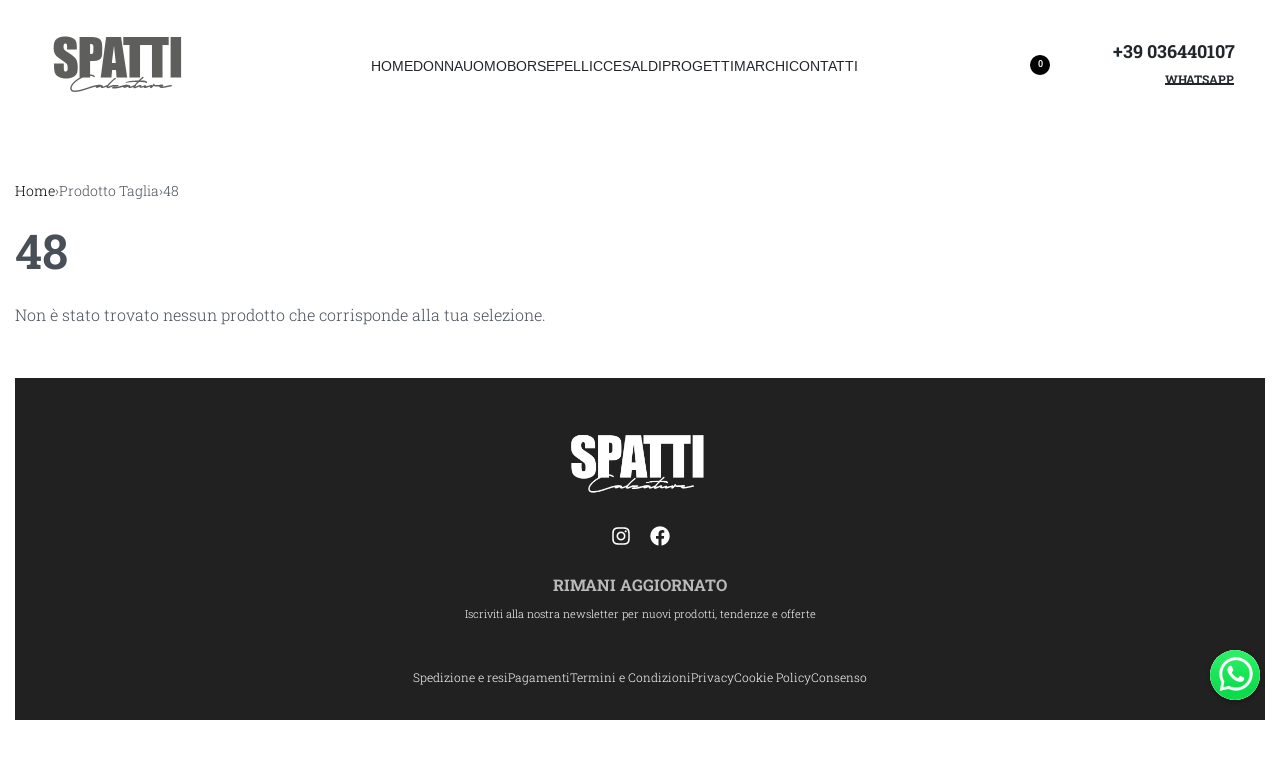

--- FILE ---
content_type: text/css
request_url: https://www.spatticalzature.com/wp-content/uploads/rey/hs-82519836b6.css?ver=3.1.9.1758809163
body_size: 9381
content:
:root{--zero-px:0px;--primary-ff:"Helvetica Neue",Helvetica,Arial,sans-serif;--secondary-ff:var(--primary-ff);--body-font-family:var(--primary-ff);--body-font-size:15px;--font-weight-bold:600;--h-text-transform:uppercase;--system-font:-apple-system,BlinkMacSystemFont,"Segoe UI",Roboto,"Helvetica Neue",Arial,"Noto Sans",sans-serif,"Apple Color Emoji","Segoe UI Emoji","Segoe UI Symbol","Noto Color Emoji";--h1-font-size:2rem;--h2-font-size:1.5rem;--h3-font-size:1.25rem;--h4-font-size:1rem;--body-bg-color:HSL(var(--neutral-0));--body-color:HSL(var(--neutral-7));--link-color:HSL(var(--neutral-10));--accent-color:HSL(var(--neutral-8));--accent-text-color:HSL(var(--neutral-0));--header-default--height:150px;--container-max-width:1440px;--half-gutter-size:15px;--main-gutter-size:var(--half-gutter-size);--content-padding-top:3.125rem;--content-padding-bottom:5.625rem;--admin-bar:46px;--site-width:100vw;--sidebar-size:27%;--sidebar-margin:2%;--neutral-hue:210;--neutral-0:var(--neutral-hue),var(--nst, 0%),100%;--neutral-1:var(--neutral-hue),var(--nst, 17%),98%;--neutral-2:var(--neutral-hue),var(--nst, 16%),93%;--neutral-3:var(--neutral-hue),var(--nst, 14%),89%;--neutral-4:var(--neutral-hue),var(--nst, 14%),83%;--neutral-5:var(--neutral-hue),var(--nst, 11%),71%;--neutral-6:var(--neutral-hue),var(--nst, 7%),46%;--neutral-7:var(--neutral-hue),var(--nst, 9%),31%;--neutral-8:var(--neutral-hue),var(--nst, 10%),23%;--neutral-9:var(--neutral-hue),var(--nst, 11%),15%;--neutral-10:var(--neutral-hue),var(--nst, 0%),0%}@media (min-width:1025px){:root{--site-width:calc(100vw - var(--scrollbar-width, 0px))}}@media (min-width:1025px) and (max-width:1440px) and (min-height:480px) and (max-height:768px){:root{--full-vp-height:780px}}:root[data-xl="1"]{--sidebar-size:30%;--sidebar-margin:0%;--container-max-width:var(--site-width, 100vw)}:root[data-admin-bar="0"]{--admin-bar:var(--zero-px)}:root[data-theme=dark]{--neutral-0:var(--neutral-hue),var(--nst, 0%),0%;--neutral-1:var(--neutral-hue),var(--nst, 11%),15%;--neutral-2:var(--neutral-hue),var(--nst, 10%),23%;--neutral-3:var(--neutral-hue),var(--nst, 9%),31%;--neutral-4:var(--neutral-hue),var(--nst, 7%),46%;--neutral-5:var(--neutral-hue),var(--nst, 11%),71%;--neutral-6:var(--neutral-hue),var(--nst, 14%),83%;--neutral-7:var(--neutral-hue),var(--nst, 14%),89%;--neutral-8:var(--neutral-hue),var(--nst, 16%),93%;--neutral-9:var(--neutral-hue),var(--nst, 17%),98%;--neutral-10:var(--neutral-hue),var(--nst, 0%),100%}@media (min-width:768px){:root{--body-font-size:16px;--h1-font-size:3rem;--h2-font-size:2rem;--h3-font-size:1.5rem;--h4-font-size:1.25rem;--admin-bar:32px}}@media (max-width:1024px){:root{--sidebar-size:38%;--sidebar-margin:0%}}*,::after,::before{box-sizing:border-box}html{-webkit-text-size-adjust:100%;font-size:var(--body-font-size,16px)}body{margin:0;font-family:var(--body-font-family);font-size:var(--body-font-size);font-weight:var(--body-font-weight,400);line-height:var(--body-line-height,1.7);color:var(--body-color);text-align:start;background-color:var(--body-bg-color);background-image:var(--body-bg-image,none);background-repeat:var(--body-bg-repeat,repeat);background-attachment:var(--body-bg-attachment,scroll);background-position:var(--body-bg-posx,50%) var(--body-bg-posy,50%);background-size:var(--body-bg-size,auto);overflow-y:scroll}body.rtl{direction:rtl;unicode-bidi:embed}hr{box-sizing:content-box;height:0;overflow:visible;margin-top:1rem;margin-bottom:1rem;border:0;border-top:1px solid rgba(0,0,0,.1)}h1,h2,h3,h4,h5,h6{margin-top:0;margin-bottom:1.375rem;text-rendering:optimizeSpeed;word-break:break-word;font-family:inherit;font-weight:var(--font-weight-bold);line-height:1.2;color:inherit}h1{font-size:var(--h1-font-size)}h2{font-size:var(--h2-font-size)}h3{font-size:var(--h3-font-size)}h4{font-size:var(--h4-font-size)}h5{font-size:1.25rem}h6{font-size:var(--body-font-size)}p{margin-top:0;margin-bottom:var(--paragraph-spacing,1.25rem)}address{line-height:inherit;margin:0 0 1.5625rem}dl{margin:0 0 1rem}dd{margin-bottom:.625rem;margin-left:.9375rem}blockquote{border:none;margin:1.5625rem 0;padding:1em 0 1em 2em}blockquote p{margin-bottom:1rem}blockquote p:last-child{margin-bottom:0}blockquote>:last-child{margin-bottom:0}b,strong{font-weight:var(--font-weight-bold)}.small,small{font-size:80%;font-weight:400}mark{padding:0 .2em;background-color:HSL(var(--neutral-2))}a{color:var(--link-color);text-decoration:none}a:hover{color:var(--link-color-hover)}figure{margin:0 0 1rem}img,svg{vertical-align:middle}form{margin-bottom:0}label{display:inline-block;margin-bottom:.5rem}button{border-radius:0}button,input,optgroup,select,textarea{margin:0;font-family:inherit;line-height:inherit;font-size:1em;vertical-align:baseline}@media screen and (max-width:767px) and (-webkit-min-device-pixel-ratio:0){input,textarea{font-size:16px}}button,input{overflow:visible}select{text-indent:.3125rem}[type=button],[type=reset],[type=submit],button{-webkit-appearance:button}input[type=date],input[type=datetime-local],input[type=month],input[type=time]{-webkit-appearance:listbox}input[type=email],input[type=number],input[type=password],input[type=search],input[type=tel],input[type=text],select,textarea{outline:0;display:block;width:100%;height:var(--inp-h,calc(2.5625rem + 2px));padding:var(--inp-p,.625rem .8125rem);font-size:var(--inp-fz,.875rem);font-weight:var(--inp-fw,400);line-height:var(--inp-lh,1.5);color:var(--inp-c,HSL(var(--neutral-7)));background-color:var(--inp-bgc,HSL(var(--neutral-0)));background-clip:padding-box;border:var(--inp-bw,1px) var(--inp-bs,solid) var(--inp-bc,HSL(var(--neutral-4)));border-radius:var(--inp-br,2px);transition:.15s var(--easeoutcubic,ease-out);transition-property:border-color,box-shadow,background-color}input[type=email]:focus,input[type=number]:focus,input[type=password]:focus,input[type=search]:focus,input[type=tel]:focus,input[type=text]:focus,select:focus,textarea:focus{--inp-bc:HSL(var(--neutral-6));outline:0;box-shadow:var(--inp-bxs,0 3px 10px HSLa(var(--neutral-4),.25))}textarea{resize:vertical;height:auto}input[type=checkbox],input[type=radio]{margin-right:.375rem}[type=search]{-webkit-appearance:none}[type=search]::-webkit-search-decoration{-webkit-appearance:none}ol ol,ol ul,ul ol,ul ul{margin-bottom:0}menu,ol,ul{margin:1.25rem 0;padding:0 0 0 1.875rem}ul li ul{list-style-type:circle}nav ol,nav ul{list-style:none;list-style-image:none}li>ol,li>ul{margin:0}.list-unstyled{padding-left:0;list-style:none}table{border-collapse:collapse;border-spacing:0;vertical-align:middle;width:100%;margin:0 0 1.5625rem}th{border:0;padding:.5rem .625rem;text-align:inherit}td{padding:.5rem .75rem}tbody tr,thead tr{border:1px solid HSL(var(--neutral-2))}tbody th{background:HSL(var(--neutral-1))}tbody td,tbody th{border-right:1px solid HSL(var(--neutral-2))}caption{padding-top:.75rem;padding-bottom:.75rem;color:#6c757d;text-align:start;caption-side:bottom}.btn,button,button[type=button],button[type=submit],input[type=button],input[type=reset],input[type=submit]{display:var(--btn-dsp,inline-flex);border-radius:var(--btn-br,initial);display:inline-flex;align-items:center;justify-content:center;font-weight:var(--font-weight-bold);color:var(--body-color);text-align:center;vertical-align:middle;-webkit-user-select:none;user-select:none;background-color:transparent;border:1px solid transparent;padding:0;font-size:1rem;line-height:1.5;transition:.2s var(--easeoutcubic,ease-out);transition-property:color,background-color,border-color}.rey-siteWrapper{position:relative;min-height:calc(100vh - var(--admin-bar));overflow:var(--site-wrapper-overflow,hidden)}@media (min-width:1025px){.rey-siteWrapper{padding-top:var(--page-padding-top,var(--zero-px));padding-right:var(--page-padding-right,var(--zero-px));padding-bottom:var(--page-padding-bottom,var(--zero-px));padding-left:var(--page-padding-left,var(--zero-px))}}.rey-siteContainer{padding-top:1.875rem;padding-bottom:3.125rem;padding-right:var(--main-gutter-size);padding-left:var(--main-gutter-size);width:100%;margin-right:auto;margin-left:auto;max-width:var(--container-max-width)}@media (min-width:1025px){[data-xl="2"] .rey-siteContainer{padding-top:var(--content-padding-top);padding-bottom:var(--content-padding-bottom);padding-right:calc(var(--content-padding-right,0px) + var(--main-gutter-size));padding-left:calc(var(--content-padding-left,0px) + var(--main-gutter-size))}}.rey-siteRow{display:flex;flex-wrap:wrap}.rey-siteMain{position:relative;width:100%;flex:0 1 100%;max-width:100%}.rey-siteMain-inner{margin:0 auto}.screen-reader-text{clip:rect(1px,1px,1px,1px);position:absolute!important;height:1px;width:1px;overflow:hidden}.rey-pageTitle{margin-bottom:3.125rem;font-size:2.375rem;font-weight:var(--font-weight-bold)}.rey-pageTitle:not(:only-child){margin-bottom:0}.--invisible{visibility:hidden}.--hidden{display:none!important}[data-lazy-hidden]{display:none}[data-transparent]{opacity:0}[data-abs]{--i-pos:absolute;position:absolute;top:0;left:0;z-index:0}@media (max-width:767px){.--dnone-sm{display:none!important}}@media (min-width:768px) and (max-width:1025px){.--dnone-md{display:none!important}}@media (min-width:1025px){.--dnone-lg{display:none!important}}.btn:is(.btn-primary,.btn-secondary,.btn-primary-outline,.btn-secondary-outline,.btn-simple,.btn-line,.btn-line-active,.btn-dash,.btn-dash-line,.btn-underline-1,.btn-underline-2),.woocommerce .button,:is(.elementor-button-primary,.elementor-button-secondary,.elementor-button-primary-outline,.elementor-button-secondary-outline,.elementor-button-simple,.elementor-button-underline-hover,.elementor-button-underline,.elementor-button-dashed,.elementor-button-underline-1,.elementor-button-underline-2) .elementor-button{position:var(--btn-pos,relative);display:var(--btn-dsp,inline-flex);font-size:var(--btn-font-size,15px);font-weight:var(--btn-fw,600);color:var(--btn-color,var(--link-color));background-color:var(--btn-bg-color,transparent);text-transform:var(--btn-ttr,initial);letter-spacing:var(--btn-lts,initial);border:var(--btn-bd-w,0) var(--btn-bs-s,solid) var(--btn-bd-c,transparent);padding:var(--btn-padding,0);line-height:var(--btn-lh,1);border-radius:var(--btn-br,0);transition:var(--btn-tr,.2s var(--easeoutcubic,ease-out));transition-property:var(--btn-trp,color,background-color,border-color,opacity);text-decoration:var(--btn-td,none);text-align:center;align-items:center;justify-content:center;cursor:pointer}.btn.btn-primary,.elementor-button-primary .elementor-button,.woocommerce .button.rey-btn--primary{--btn-color:var(--accent-text-color);--btn-bg-color:var(--accent-color);--btn-padding:0.75em 1.25em;--btn-bd-w:1px;--btn-lh:var(--btn-fw, 400);--btn-lh:1.2;--btn-br:2px}.btn.btn-primary:hover,.elementor-button-primary .elementor-button:hover,.woocommerce .button.rey-btn--primary:hover{--btn-color:var(--accent-text-hover-color);--btn-bg-color:var(--accent-hover-color)}.btn.btn-secondary,.elementor-button-secondary .elementor-button{--btn-color:var(--accent-text-color);--btn-bg-color:var(--accent-color);--btn-padding:0.75em 1.25em;--btn-bd-w:1px;--btn-lh:var(--btn-fw, 400);--btn-lh:1.2;--btn-br:2px;--btn-color:HSL(var(--neutral-8));--btn-bg-color:HSL(var(--neutral-2))}.btn.btn-secondary:hover,.elementor-button-secondary .elementor-button:hover{--btn-color:var(--accent-text-hover-color);--btn-bg-color:var(--accent-hover-color)}.btn.btn-secondary:hover,.elementor-button-secondary .elementor-button:hover{--btn-color:HSL(var(--neutral-8));--btn-bg-color:HSL(var(--neutral-3))}.btn.btn-primary-outline,.elementor-button-primary-outline .elementor-button,.woocommerce .button.rey-btn--primary-out{--btn-color:var(--accent-color);--btn-bg-color:transparent;--btn-br:2px;--btn-bd-c:currentColor;--btn-bd-w:1px;--btn-padding:0.75em 1.25em;--btn-fw:400;--btn-lh:1.2;--btn-ttr:uppercase}.btn.btn-primary-outline:hover,.elementor-button-primary-outline .elementor-button:hover,.woocommerce .button.rey-btn--primary-out:hover{--btn-color:var(--accent-hover-color);--btn-bg-color:transparent;--btn-bd-c:currentColor}.btn.btn-secondary-outline,.elementor-button-secondary-outline .elementor-button{--btn-color:var(--accent-color);--btn-bg-color:transparent;--btn-br:2px;--btn-bd-c:currentColor;--btn-bd-w:1px;--btn-padding:0.75em 1.25em;--btn-fw:400;--btn-lh:1.2;--btn-ttr:uppercase;--btn-color:HSL(var(--neutral-8));--btn-bd-c:HSL(var(--neutral-7))}.btn.btn-secondary-outline:hover,.elementor-button-secondary-outline .elementor-button:hover{--btn-color:var(--accent-hover-color);--btn-bg-color:transparent;--btn-bd-c:currentColor}.btn.btn-secondary-outline:hover,.elementor-button-secondary-outline .elementor-button:hover{--btn-color:HSL(var(--neutral-8));--btn-bd-c:HSL(var(--neutral-9))}:is(.elementor-button-primary-outline,.elementor-button-secondary-outline) .elementor-button{--btn-bd-w:1px;--btn-bs-s:solid}.btn.btn-simple,.elementor-button-simple .elementor-button,.woocommerce .button.rey-btn--clean{--btn-ttr:uppercase;--btn-color:currentColor}.btn.btn-simple:hover,.elementor-button-simple .elementor-button:hover,.woocommerce .button.rey-btn--clean:hover{--btn-color:currentColor;--btn-bg-color:transparent}.btn.btn-line,.elementor-button-underline-hover .elementor-button,.woocommerce .button.rey-btn--hover{--btn-ttr:uppercase;--btn-color:currentColor;position:relative;--btn-padding:0 0 5px}.btn.btn-line:hover,.elementor-button-underline-hover .elementor-button:hover,.woocommerce .button.rey-btn--hover:hover{--btn-color:currentColor;--btn-bg-color:transparent}.rtl .btn.btn-line,.rtl .elementor-button-underline-hover .elementor-button,.rtl .woocommerce .button.rey-btn--hover{--btn-line-to-x:left}.btn.btn-line:after,.elementor-button-underline-hover .elementor-button:after,.woocommerce .button.rey-btn--hover:after{content:"";position:absolute;display:block;opacity:var(--btn-line-o,1);width:var(--btn-line-w,100%);height:var(--btn-line-size,2px);bottom:var(--btn-line-b,0);top:var(--btn-line-t,initial);background-color:var(--btn-line-bgc,currentColor);transition:.4s var(--easeoutcubic,ease-out);transition-property:transform,opacity;transform:var(--btn-line-tr,scaleX(0));transform-origin:center var(--btn-line-to-x,right);right:var(--btn-line-r,initial);inset-inline-start:var(--btn-line-l,initial)}.btn.btn-line:hover,.elementor-button-underline-hover .elementor-button:hover,.woocommerce .button.rey-btn--hover:hover{--btn-line-tr:scaleX(1);--btn-line-to-x:left}.rtl .btn.btn-line:hover,.rtl .elementor-button-underline-hover .elementor-button:hover,.rtl .woocommerce .button.rey-btn--hover:hover{--btn-line-to-x:right}.btn.btn-line-active,.elementor-button-underline .elementor-button,.woocommerce .button.rey-btn--under{--btn-line-tr:scaleX(1)}.btn.btn-line-active,.elementor-button-underline .elementor-button,.woocommerce .button.rey-btn--under{--btn-ttr:uppercase;--btn-color:currentColor;position:relative;--btn-padding:0 0 5px}.btn.btn-line-active:hover,.elementor-button-underline .elementor-button:hover,.woocommerce .button.rey-btn--under:hover{--btn-color:currentColor;--btn-bg-color:transparent}.rtl .btn.btn-line-active,.rtl .elementor-button-underline .elementor-button,.rtl .woocommerce .button.rey-btn--under{--btn-line-to-x:left}.btn.btn-line-active:after,.elementor-button-underline .elementor-button:after,.woocommerce .button.rey-btn--under:after{content:"";position:absolute;display:block;opacity:var(--btn-line-o,1);width:var(--btn-line-w,100%);height:var(--btn-line-size,2px);bottom:var(--btn-line-b,0);top:var(--btn-line-t,initial);background-color:var(--btn-line-bgc,currentColor);transition:.4s var(--easeoutcubic,ease-out);transition-property:transform,opacity;transform:var(--btn-line-tr,scaleX(0));transform-origin:center var(--btn-line-to-x,right);right:var(--btn-line-r,initial);inset-inline-start:var(--btn-line-l,initial)}.btn.btn-line-active:hover,.elementor-button-underline .elementor-button:hover,.woocommerce .button.rey-btn--under:hover{--btn-line-tr:scaleX(1);--btn-line-to-x:left}.rtl .btn.btn-line-active:hover,.rtl .elementor-button-underline .elementor-button:hover,.rtl .woocommerce .button.rey-btn--under:hover{--btn-line-to-x:right}.btn.btn-line-active:after,.elementor-button-underline .elementor-button:after,.woocommerce .button.rey-btn--under:after{transition:none}.btn.btn-line-active:hover:after,.elementor-button-underline .elementor-button:hover:after,.woocommerce .button.rey-btn--under:hover:after{animation:dashanim-active-trscale .4s var(--easeoutcubic,ease-out)}.rtl .btn.btn-line-active:hover:after,.rtl .elementor-button-underline .elementor-button:hover:after,.rtl .woocommerce .button.rey-btn--under:hover:after{animation-direction:reverse;animation-timing-function:linear}.btn:is(.btn-primary,.btn-secondary,.btn-primary-outline,.btn-secondary-outline,.btn-simple,.btn-line,.btn-line-active){--btn-font-size:0.8125rem}.btn.btn-dash,.btn.btn-dash-line,.elementor-button-dashed .elementor-button{--btn-bd-c:currentColor;--btn-bd-w:0px;--btn-color:currentColor;--btn-bg-color:transparent}.btn.btn-dash-line:after,.btn.btn-dash:after,.elementor-button-dashed .elementor-button:after{content:"";width:var(--btn-dash-w,16px);height:var(--btn-dash-h,1px);background-color:currentColor;transition:transform .25s var(--easeoutcubic,ease-out);transform:var(--btn-dash-t,scaleX(1));margin-inline-start:calc(var(--btn-dash-w,20px)/ 2)}.btn.btn-dash-line:hover,.btn.btn-dash:hover,.elementor-button-dashed .elementor-button:hover{--btn-dash-t:scaleX(0.7)}.btn.btn-dash.btn-primary-outline,.btn.btn-dash.btn-secondary-outline{--btn-bd-w:1px}.btn.btn-dash-line,:is(.elementor-button-dashed,.btn.btn-dash).--large{--btn-dash-w:30px}.btn.btn-minimal{font-weight:400;font-size:.85rem;text-decoration:underline;position:relative}.btn.btn-minimal:hover{text-decoration:none}.btn.btn-underline-1,.elementor-button-underline-1 .elementor-button{position:relative;--btn-padding:0 0 7px;--btn-td:underline}@media (min-width:768px){.btn.btn-underline-1,.elementor-button-underline-1 .elementor-button{--btn-td:none;--animlink-d:block}}.btn.btn-underline-1:after,.elementor-button-underline-1 .elementor-button:after{content:"";position:absolute;width:100%;height:1px;display:var(--animlink-d,none);top:calc(100% - .1em);left:0;background-color:var(--deco-color,currentColor);opacity:.2;transition:.15s var(--easeoutcubic,ease-out);transition-property:height,opacity}.btn.btn-underline-1:hover:after,.elementor-button-underline-1 .elementor-button:hover:after{opacity:.8;height:var(--animlink-height,4px)}.btn.btn-underline-2,.elementor-button-underline-2 .elementor-button{position:relative;--btn-line-sd:0.3em;--btn-line-o:0.2;--btn-line-size:0.85em;--btn-line-w:calc(100% + (var(--btn-line-sd) * 2));--btn-line-t:50%;--btn-line-r:calc(-1 * var(--btn-line-sd))}.rtl .btn.btn-underline-2,.rtl .elementor-button-underline-2 .elementor-button{--btn-line-to-x:left}.btn.btn-underline-2:after,.elementor-button-underline-2 .elementor-button:after{content:"";position:absolute;display:block;opacity:var(--btn-line-o,1);width:var(--btn-line-w,100%);height:var(--btn-line-size,2px);bottom:var(--btn-line-b,0);top:var(--btn-line-t,initial);background-color:var(--btn-line-bgc,currentColor);transition:.4s var(--easeoutcubic,ease-out);transition-property:transform,opacity;transform:var(--btn-line-tr,scaleX(0));transform-origin:center var(--btn-line-to-x,right);right:var(--btn-line-r,initial);inset-inline-start:var(--btn-line-l,initial)}.rtl .btn.btn-underline-2,.rtl .elementor-button-underline-2 .elementor-button{--btn-line-l:calc(-1 * var(--btn-line-sd));--btn-line-r:initial;--btn-line-to-x:left}.btn.btn-underline-2:hover,.elementor-button-underline-2 .elementor-button:hover{--btn-line-tr:scaleX(1);--btn-line-r:initial;--btn-line-l:calc(-1 * var(--btn-line-sd));--btn-line-to-x:left}.rtl .btn.btn-underline-2:hover,.rtl .elementor-button-underline-2 .elementor-button:hover{--btn-line-l:initial;--btn-line-r:calc(-1 * var(--btn-line-sd));--btn-line-to-x:right}.--no-acc-focus :is(.btn,button,button[type=button],button[type=submit],input[type=submit],input[type=reset],input[type=button]):focus{outline:0}.--no-acc-focus :is(.btn,button,button[type=button],button[type=submit],input[type=submit],input[type=reset],input[type=button]):focus-visible{outline-width:2px}.btn-line+.btn-line,.btn-line-active+.btn-line-active{margin-left:.9375rem}.btn.btn-rounded{--btn-br:100px}.btn.btn--block{--btn-dsp:flex}.rey-siteHeader{position:var(--hdr-p,relative);top:var(--hdr-t,initial);color:var(--header-text-color,HSL(var(--neutral-9)));background-color:var(--header-bgcolor,transparent);transition-property:var(--hdr-trp,background-color);transition-timing-function:var(--hdr-trtf,var(--easeoutcubic,ease-out));transition-duration:var(--hdr-trd,.3s);box-shadow:var(--hdr-bs,initial)}.rey-logoTitle{font-size:calc(var(--h1-font-size) * .85);line-height:1.2;font-weight:var(--font-weight-bold);margin-bottom:var(--logo-mb,0)}.rey-logoTitle a{text-decoration:none}.rey-siteLogo a{display:block}.rey-siteLogo .custom-logo{display:var(--logo-ds,inline-block);height:auto;width:var(--logo--width,auto);max-width:var(--logo--max-width,150px);min-width:var(--logo--min-width,40px);max-height:var(--logo--max-height,initial)}.rey-siteLogo .custom-logo:not(:only-of-type){display:none}.rey-siteHeader--default .rey-siteLogo{--logo--min-width:70px;--logo--max-height:calc(var(--header-default--height) - (var(--v-spacing, 15px) * 2));--logo-ds:block;--logo--width:100%}@media (min-width:1025px){.rey-siteLogo .custom-logo:not(:only-of-type){display:inline-block}.rey-siteLogo .rey-mobileLogo{display:none}}.rey-headerIcon{margin-inline-start:var(--hi-m,initial)}.rey-headerIcon>:is(span,a){color:inherit;background-color:inherit}@media (max-width:767px){.rey-headerIcon svg{overflow:visible}}.rey-headerIcon-btn{font-size:var(--hib-fz,.875rem);display:var(--hib-d,flex);text-transform:var(--hib-ttr,uppercase);color:var(--hib-c,inherit);position:var(--hib-p,relative);flex-wrap:var(--hib-fw,initial);z-index:var(--hib-z,initial)}.rey-headerIcon-icon{position:relative;font-size:var(--icon-size,1.25rem);display:var(--hicon-d,block)}.rey-headerIcon-icon .rey-icon{font-size:inherit;display:var(--hibi-d,block)}.rey-headerIcon-btnText{display:var(--hibt-d,none);flex:var(--hibt-f,initial);align-items:center;justify-content:center;order:var(--hibt-o,initial);gap:.2em;font-size:.8rem;line-height:1;margin-left:var(--hibt-ml,initial);margin-right:var(--hibt-mr,var(--text-distance,.5em));margin-top:var(--hibt-mt,initial)}@media (min-width:1025px){.rey-headerIcon-btnText{--hibt-d:flex}}.rey-headerIcon-btnText.--show-mobile{--hibt-d:flex}.--hit-text{--text-distance:0px}@media (min-width:1025px){.--hit-text{--hibi-d:none}}.ltr .--hit-after,.rtl .--hit-before{--hibt-ml:var(--text-distance, 0.5em);--hibt-mr:0}.--hit-after{--hibt-o:1}.--hit-under{--hib-fw:wrap;--hibt-o:1;--hibt-f:1 0 100%;--hibt-mt:var(--text-distance, 0.5em);--hibt-ml:0;--hibt-mr:0}@media (min-width:1025px){.--hicon-lg{--hicon-d:none}}.rey-headerIcon-counter{--loader-d:none;font-family:var(--system-font,sans-serif);font-size:var(--hibtc-fz,8px);line-height:1;position:relative;top:var(--hibtc-t,initial);display:inline-flex;align-items:center;justify-content:center;align-self:var(--hibtc-as,initial)}.rey-headerIcon-counter.--bubble{width:var(--hibtc-w,1rem);height:var(--hibtc-h,1rem);background:var(--hibtc-bgc,HSL(var(--neutral-8)));color:#fff;border-radius:3em;margin-left:var(--hibtc-ml,initial);margin-right:var(--hibtc-mr,initial);--hibtc-ml:var(--c-dist,-3px);--hibtc-mr:0}.rtl .rey-headerIcon-counter.--bubble{--hibtc-ml:0;--hibtc-mr:var(--c-dist,-3px)}@media (min-width:1025px){.rey-headerIcon-counter.--bubble{--c-dist:3px;--hibtc-fz:9px;--hibtc-w:1.25rem;--hibtc-h:1.25rem;--hibtc-ml:var(--c-dist);--hibtc-mr:0}.rtl .rey-headerIcon-counter.--bubble{--hibtc-ml:0;--hibtc-mr:var(--c-dist)}}.rey-headerIcon-counter.--out{width:var(--hibtc-w,1rem);height:var(--hibtc-h,1rem);background:0 0;color:inherit;border-radius:3em;margin-left:var(--hibtc-ml,initial);margin-right:var(--hibtc-mr,initial);border:1px solid currentColor;--hibtc-ml:var(--c-dist,-1px);--hibtc-mr:0}.rtl .rey-headerIcon-counter.--out{--hibtc-ml:0;--hibtc-mr:var(--c-dist,-3px)}@media (min-width:1025px){.rey-headerIcon-counter.--out{--c-dist:3px;--hibtc-fz:8px;--hibtc-w:calc(1.25rem - 2px);--hibtc-h:calc(1.25rem - 2px);--hibtc-ml:var(--c-dist);--hibtc-mr:0}.rtl .rey-headerIcon-counter.--out{--hibtc-ml:0;--hibtc-mr:var(--c-dist)}}.rey-headerIcon-counter.--minimal{--hibtc-fz:9px;--hibtc-t:-2px;--hibtc-as:flex-start;--hibtc-ml:var(--c-dist, 0px);--hibtc-mr:0}@media (min-width:1025px){.rey-headerIcon-counter.--minimal{--c-dist:3px}}.rtl .rey-headerIcon-counter.--minimal{--hibtc-ml:0;--hibtc-mr:var(--c-dist, 0px)}.rey-headerIcon-counter.--minimal :is(.rey-icon,span){margin-left:var(--hibtc-ml,initial);margin-right:var(--hibtc-mr,initial)}.rey-headerIcon-counter.--text{--hibtc-fz:1em;font-weight:400}.rey-headerIcon-counter.--text:before{content:"("}.rey-headerIcon-counter.--text:after{content:")"}.rey-headerIcon-counter [data-count]:not([data-count=""]):before{content:attr(data-count)}.rey-icon,:is(.rey-wicon,.rey-arrowSvg) svg{font-size:var(--i-fz,1rem);height:1em;width:1em;display:var(--i-ds,inline-block);fill:currentColor;position:var(--i-pos,relative);vertical-align:middle;top:var(--i-top,initial);transition:var(--i-trs,initial);transform:var(--i-tr,initial)}.rey-icon+span,:is(.rey-wicon,.rey-arrowSvg) svg+span{display:inline-block;vertical-align:middle;margin-inline-start:var(--i-gap,.5em)}.btn .rey-icon,.btn :is(.rey-wicon,.rey-arrowSvg) svg,button .rey-icon,button :is(.rey-wicon,.rey-arrowSvg) svg{--i-fz:1em}.rey-arrowSvg{--i-fz:1.875rem;--i-top:0;--i-trs:transform 0.3s var(--easeoutcubic, ease-out);display:inline-flex;align-items:center;justify-content:center;transform:var(--i-arr-tr,initial)}@media (min-width:1025px){.rey-arrowSvg:hover .--default{--i-tr:translateX(-5px);--i-dsh-tr:scaleX(0.7)}}.ltr .rey-arrowSvg--left,.rtl .rey-arrowSvg--right{--i-arr-tr:rotate(180deg)}.rey-mainNavigation-mobileBtn{display:var(--nav-breakpoint-mobile,none);background-color:var(--nav-mobile-btn--bg-color,transparent);margin-left:var(--hbg-ml,initial);margin-right:var(--hbg-mr,initial)}.--panel-dir--right .rey-mainNavigation-mobileBtn{--hbg-bars-tro:0% 50%}.--mobileNav--active .rey-mainNavigation-mobileBtn{--hbg-bars-tr:scaleX(0)}.rey-mainNavigation-mobileBtn .rey-icon-close{--stroke-width:16px;opacity:0;pointer-events:none;transition:.2s var(--easeoutcubic,ease-out) 0s;transition-property:opacity,transform;position:absolute;top:calc(50% - .5em);left:calc(50% - .5em);transform:rotate(45deg);font-size:.8em}.rey-mainNavigation-mobileBtn.--active{--hbg-bars-tr:scaleX(0)}.rey-mainNavigation-mobileBtn.--active .rey-icon-close{opacity:1;transition-delay:.3s;transform:rotate(0)}.rey-mainNavigation{--logo-mb:0.9375rem;position:relative;flex-grow:var(--nav-fg,initial);padding-left:var(--nav-pl,initial);padding-right:var(--nav-pr,initial)}.rey-mainNavigation:is(.--active,:hover){z-index:1050}.rey-mainMenu{list-style:none;margin:0;padding:0}.rey-mainMenu a{text-decoration:none}.rey-mainMenu>.menu-item>a{position:relative;color:inherit;display:inline-block;padding:0;font-size:.875rem;font-weight:500;transition:.25s var(--easeoutcubic,ease-out);transition-property:background-color,color,border-color,opacity}.rey-mainMenu .menu-item-has-children{--padding-factor:1.5;--distance-factor:0.55;--indicator-distance:Max( var(--indicator-padding, 12px), 16px );position:relative}[data-sm-indicator=none] .rey-mainMenu .menu-item-has-children{--indicator-distance:0px}@media (min-width:1025px){.ltr .rey-mainMenu.--has-indicators .menu-item-has-children>a{padding-right:var(--indicator-distance)!important}.rtl .rey-mainMenu.--has-indicators .menu-item-has-children>a{padding-left:var(--indicator-distance)!important}}.rey-mainMenu .depth--0>.sub-menu{display:none}.rey-mainNavigation.rey-mainNavigation--desktop{display:var(--nav-breakpoint-desktop,flex)}.rey-mainMenu--desktop{display:inline-flex;gap:calc(var(--header-nav-x-spacing,1rem) * 2)}.rey-mainMenu--desktop .menu-item.depth--0.--separated{position:relative;padding-left:0;margin-left:var(--header-nav-x-spacing,1rem)}.rey-mainMenu--desktop .menu-item.depth--0.--bold>a{font-weight:800!important}@media (min-width:1025px){.rey-mainMenu--desktop .menu-item.--mobile-only{display:none}}.rey-mainMenu--desktop .menu-item-has-children>a>span{position:relative;display:inline-block}.rey-mainNavigation--desktop.--style-default .menu-item.depth--0>a{position:relative;color:inherit;--btn-line-w:calc(100% - var(--indicator-distance, 0px) );--btn-line-l:0px}.rtl .rey-mainNavigation--desktop.--style-default .menu-item.depth--0>a{--btn-line-to-x:left}.rey-mainNavigation--desktop.--style-default .menu-item.depth--0>a:after{content:"";position:absolute;display:block;opacity:var(--btn-line-o,1);width:var(--btn-line-w,100%);height:var(--btn-line-size,2px);bottom:var(--btn-line-b,0);top:var(--btn-line-t,initial);background-color:var(--btn-line-bgc,currentColor);transition:.4s var(--easeoutcubic,ease-out);transition-property:transform,opacity;transform:var(--btn-line-tr,scaleX(0));transform-origin:center var(--btn-line-to-x,right);right:var(--btn-line-r,initial);inset-inline-start:var(--btn-line-l,initial)}.rey-mainNavigation--desktop.--style-default .menu-item.depth--0:is([aria-expanded=true],:hover,.current-menu-item)>a{--btn-line-tr:scaleX(1);--btn-line-to-x:left}.rtl .rey-mainNavigation--desktop.--style-default .menu-item.depth--0:is([aria-expanded=true],:hover,.current-menu-item)>a{--btn-line-to-x:right}.rey-mainNavigation--mobile,.rey-mega-gs{display:none}.rey-breadcrumbs{font-size:var(--breadcrumbs-fz, 0.875rem);margin:var(--breadcrumbs-m, 1.25rem 0);padding:0;display:-webkit-box;display:-ms-flexbox;display:flex;-webkit-box-align:center;-ms-flex-align:center;align-items:center;-ms-flex-wrap:wrap;flex-wrap:wrap;gap:1em}.rey-breadcrumbs-item,.rey-breadcrumbs-del{margin:0}.elementor-align-center .rey-breadcrumbs{-webkit-box-pack:center;-ms-flex-pack:center;justify-content:center}.elementor-align-right .rey-breadcrumbs{-webkit-box-pack:end;-ms-flex-pack:end;justify-content:flex-end}.single-product .rey-breadcrumbs-del:nth-last-of-type(1){display:none}.single-product .rey-breadcrumbs-del:nth-last-of-type(1)+.rey-breadcrumbs-item{display:none}.reyEl-breadcrumbs{--breadcrumbs-m:0px}:root{--woocommerce-summary-size:36%;--woocommerce-products-gutter:15px;--woocommerce-products-gutter-topFactor:1.3;--woocommerce-discount-color:var(--colors-red);--woocommerce-swatches-width:15px;--woocommerce-swatches-height:15px;--woocommerce-swatches-padding:1px;--woocommerce-grid-columns:4;--woocommerce-gallery-thumbs-size:90px;--woocommerce-fullscreen-top-padding:calc(90px + var(--content-padding-top));--header-cart-width:var(--side-panels-mobile-width, 100vw);--woocommerce-form-comp-heights:40px;--woocommerce-product-thumbs-radius:0px;--woocommerce-product-img-radius:0px}@media(min-width:768px)and (max-width:1024px){:root{--woocommerce-grid-columns:3}}@media(max-width:767px){:root{--woocommerce-grid-columns:2}}@media(min-width:768px){:root{--woocommerce-products-gutter:30px;--header-cart-width:470px}}@media(min-width:1025px){:root{--woocommerce-form-comp-heights:45px;--woocommerce-products-gutter-topFactor:1.6}}.woocommerce img{height:auto;max-width:100%}.woocommerce .col2-set{display:grid;gap:calc(var(--half-gutter-size)*2);grid-template-columns:1fr}@media(min-width:1025px){.woocommerce .col2-set{grid-template-columns:1fr 1fr}}.products ul,ul.products{list-style:none outside}ul.products{--cols:var(--woocommerce-grid-columns, 4);--gap:var(--woocommerce-products-gutter);--v-gap:var(--woocommerce-products-gutter-v, calc( var(--gap) * var(--woocommerce-products-gutter-topFactor) ));padding:0;margin:0;display:grid;grid-gap:var(--v-gap) var(--gap);grid-template-columns:repeat(var(--cols), minmax(0, 1fr));grid-auto-flow:row dense}ul.products.--flex,ul.products.splide__list{display:-webkit-box;display:-ms-flexbox;display:flex;gap:var(--gap);-ms-flex-wrap:nowrap;flex-wrap:nowrap;--size:calc( (100% + var(--gap)) / (var(--cols) + var(--size-threshold, 0)) - var(--gap) );--prod-f:0 0 calc(var(--size));--prod-mw:calc(var(--size))}ul.products.splide__list{gap:unset;--prod-mr:var(--gap)}.rtl ul.products.splide__list{--prod-mr:0;--prod-ml:var(--gap)}ul.products>.splide__list{width:100%}@media(max-width:767px){ul.products[data-cols-mobile="1"]{--woocommerce-grid-columns:1}ul.products[data-cols-mobile="2"]{--woocommerce-grid-columns:2}ul.products[data-cols-mobile="3"]{--woocommerce-grid-columns:3}}@media(min-width:768px)and (max-width:1024px){ul.products[data-cols-tablet="1"]{--woocommerce-grid-columns:1}ul.products[data-cols-tablet="2"]{--woocommerce-grid-columns:2}ul.products[data-cols-tablet="3"]{--woocommerce-grid-columns:3}ul.products[data-cols-tablet="4"]{--woocommerce-grid-columns:4}ul.products[data-cols-tablet="5"]{--woocommerce-grid-columns:5}}@media(min-width:1025px){ul.products[data-cols="1"]{--woocommerce-grid-columns:1}ul.products[data-cols="2"]{--woocommerce-grid-columns:2}ul.products[data-cols="3"]{--woocommerce-grid-columns:3}ul.products[data-cols="4"]{--woocommerce-grid-columns:4}ul.products[data-cols="5"]{--woocommerce-grid-columns:5}ul.products[data-cols="6"]{--woocommerce-grid-columns:6}}li.product{position:relative;width:100%;grid-column:span min(var(--cols),var(--colspan-size, 1));-webkit-box-flex:var(--prod-f, initial);-ms-flex:var(--prod-f, initial);flex:var(--prod-f, initial);max-width:var(--prod-mw, initial);margin-left:var(--prod-ml, initial);margin-right:var(--prod-mr, initial);text-align:var(--components-align, start);color:var(--body-color);--components-spacing:9px;--product-links-distance:0.9375rem}@media(min-width:1025px){li.product{--product-links-distance:1.5625rem;--components-spacing:15px}}@media(min-width:1025px)and (max-width:1440px)and (min-height:480px)and (max-height:768px){li.product{--product-links-distance:0.9375rem}}@media(min-width:1025px){li.product.is-animated-entry{opacity:0;-webkit-transform:translateY(50px) scale(0.95);transform:translateY(50px) scale(0.95);-webkit-transition:opacity .3s var(--easeoutcubic, ease-out),-webkit-transform .3s var(--easeoutcubic, ease-out);transition:opacity .3s var(--easeoutcubic, ease-out),-webkit-transform .3s var(--easeoutcubic, ease-out);transition:opacity .3s var(--easeoutcubic, ease-out),transform .3s var(--easeoutcubic, ease-out);transition:opacity .3s var(--easeoutcubic, ease-out),transform .3s var(--easeoutcubic, ease-out),-webkit-transform .3s var(--easeoutcubic, ease-out)}li.product.is-animated-entry.--animated-in{opacity:1;-webkit-transform:translateY(0) scale(1);transform:translateY(0) scale(1)}}li.product:not(.is-animated-entry){max-height:var(--lp-mh, 300px);overflow:var(--lp-ov, hidden)}li.product:not(.is-animated-entry):before{content:"";width:100%;display:var(--lp-ds, block);height:var(--lp-mh, 300px)}@media(min-width:768px){.woocommerce .rey-siteContainer{--sidebar-size:var(--woocommerce-sidebar-size, 16%);--sidebar-margin:var(--woocommerce-sidebar-margin, 2%)}}.woocommerce .button{--btn-font-size:13px;--btn-color:var(--accent-text-color);--btn-bg-color:var(--accent-color);--btn-padding:0.75em 1.25em;--btn-bd-w:1px;--btn-lh:var(--btn-fw, 400);--btn-lh:1.2;--btn-br:2px;--btn-color:HSL(var(--neutral-8));--btn-bg-color:HSL(var(--neutral-2));--btn-ttr:uppercase;--btn-lts:0.5px;--btn-padding:0.75em 1.25rem}.woocommerce .button:hover{--btn-color:var(--accent-text-hover-color);--btn-bg-color:var(--accent-hover-color)}.woocommerce .button:hover{--btn-color:HSL(var(--neutral-8));--btn-bg-color:HSL(var(--neutral-3))}.woocommerce .button.loading{opacity:.25;pointer-events:none}.woocommerce .button.loading-spin{opacity:.5;pointer-events:none}.woocommerce .button.loading-spin:after{content:"";display:inline-block;font-size:13px;width:1em;height:1em;border:2px solid rgba(0,0,0,0);border-bottom-color:currentColor;border-right-color:currentColor;border-radius:50%;-webkit-animation:spinner-border .75s linear infinite;animation:spinner-border .75s linear infinite;-webkit-margin-start:.5em;margin-inline-start:.5em}.woocommerce .button.alt{--btn-color:var(--accent-text-color);--btn-bg-color:var(--accent-color, HSL(var(--neutral-9)))}.woocommerce .button.alt:hover{--btn-color:var(--accent-text-hover-color);--btn-bg-color:var(--accent-hover-color, HSL(var(--neutral-8)))}:is(.woocommerce .button:disabled,.woocommerce .button.disabled,.woocommerce .button:disabled[disabled]){cursor:not-allowed;opacity:.8}.button.rey-btn--primary{--btn-color:var(--accent-text-color);--btn-bg-color:var(--accent-color)}.button.rey-btn--primary-out{--btn-color:var(--accent-color);--btn-bg-color:transparent;--btn-bd-w:1px;--btn-bd-s:solid;margin-bottom:var(--btn-bd-w)}.button:is(.rey-btn--under,.rey-btn--hover){--btn-color:var(--link-color);--btn-bg-color:transparent}@media(max-width:767px){.button:is(.rey-btn--under,.rey-btn--hover){--btn-line-size:1px}}.button.rey-btn--clean{--btn-bg-color:transparent;--btn-padding:0}.quantity .qty{text-align:center;min-width:5rem}.quantity .qty.--not-numeric[type=number]::-webkit-inner-spin-button,.quantity .qty.--not-numeric[type=number]::-webkit-outer-spin-button{-webkit-appearance:none;margin:0}.quantity .qty.--not-numeric[type=number]{-moz-appearance:textfield}.pswp{display:none}.pswp--open{display:block}.rey-loopHeader{max-height:var(--lph-mh, 25px);overflow:var(--lph-ov, hidden);padding-bottom:15px;margin-bottom:1.875rem}.rey-loopHeader:before{content:"";display:var(--lph-ds, block);width:100%;height:var(--lph-mh, 25px);--ph-color:HSL(var(--neutral-2));background:-webkit-gradient(linear, left top, right top, from(var(--ph-color)), color-stop(25%, var(--ph-color)), color-stop(25%, transparent), color-stop(60%, transparent), color-stop(60%, var(--ph-color)));background:linear-gradient(to right, var(--ph-color) 0%, var(--ph-color) 25%, transparent 25%, transparent 60%, var(--ph-color) 60%)}@media(min-width:1025px){.rey-loopHeader{padding:0;margin-bottom:2.8125rem}}.rey-loopHeader:empty{margin-bottom:0}.rey-siteContainer.--use-theme-container,.elementor-page .rey-siteContainer{padding-top:0px;padding-right:var(--content-padding-right, 0px);padding-bottom:0px;padding-left:var(--content-padding-left, 0px)}body.elementor-page .rey-siteContainer{--content-padding-top:0px;--content-padding-bottom:0px}.rey-siteContainer.rey-pbTemplate{--content-padding-top:0px;--content-padding-bottom:0px}.elementor-page .rey-pageHeader{margin-right:calc(var(--content-padding-right, 0px) + var(--main-gutter-size));margin-left:calc(var(--content-padding-left, 0px) + var(--main-gutter-size))}.elementor-page.single-post .rey-siteMain{padding-top:40px;padding-bottom:40px;padding-right:var(--main-gutter-size);padding-left:var(--main-gutter-size);margin-left:calc(-1*var(--main-gutter-size));margin-right:calc(-1*var(--main-gutter-size))}.elementor-page.single-post .--tpl-template-compact-php .rey-siteMain{margin-left:auto;margin-right:auto}.elementor[data-disable-padding] :is(.elementor-top-section,.e-con),.rey-pbTemplate--gs[data-disable-padding] :is(.elementor-top-section,.e-con),.elementor .elementor[data-elementor-type=section] :is(.elementor-top-section,.e-con),.rey-template>.elementor[data-elementor-type] :is(.elementor-top-section,.e-con),.page-template-elementor_canvas>.elementor :is(.elementor-top-section,.e-con),.page-template-elementor_header_footer>.elementor :is(.elementor-top-section,.e-con){--main-gutter-size:0px}div.product:not(.rey-template)>.elementor,div.product .elementor-widget-container>.elementor{margin-left:calc(-1*var(--main-gutter-size))}.m-auto--top{margin-top:auto !important}.m-auto--right{margin-right:auto !important}.m-auto--bottom{margin-bottom:auto !important}.m-auto--left{margin-left:auto !important}.u-ov-hidden>:is(.elementor-widget-container,.elementor-widget-wrap){overflow:hidden}@media(min-width:1025px){:is(.p-ani--show,.p-ani--slide_in) .elementor-heading-title{opacity:0}}@media(min-width:1025px){.--il--left{margin-right:auto}.--il--stretch{margin-left:auto;margin-right:auto}.--il--right{margin-left:auto}}@media(min-width:768px)and (max-width:1024px){.--il--tablet-left{margin-right:auto}.--il--tablet-stretch{margin-left:auto;margin-right:auto}.--il--tablet-right{margin-left:auto}}@media(max-width:767px){.--il--mobile-left{margin-right:auto}.--il--mobile-stretch{margin-left:auto;margin-right:auto}.--il--mobile-right{margin-left:auto}}@media(max-width:767px){:is(.elementor-absolute,.elementor-fixed).rey-default-position-yes{position:static !important}}.elementor-widget-image img[src$=".svg"]{width:auto;height:auto}.elementor-widget-image :is(.elementor-widget-container,.elementor-image)>a,.elementor-widget-image :is(.elementor-widget-container,.elementor-image) figure>a{display:block}.elementor-heading-title{padding:0;margin:0;line-height:1}.elementor-heading-title a{color:inherit}.elementor-button{font-weight:var(--btn-fw, 500)}.elementor-button.elementor-size-xs{--btn-font-size:13px;--btn-padding:10px 20px}.elementor-button.elementor-size-md{--btn-font-size:16px;--btn-padding:15px 30px}.elementor-button.elementor-size-lg{--btn-font-size:18px;--btn-padding:20px 40px}.elementor-button.elementor-size-xl{--btn-font-size:20px;--btn-padding:25px 50px}.elementor-widget-button:is(.elementor-button-underline-hover,.elementor-button-underline,.elementor-button-underline-1,.elementor-button-underline-2) .elementor-button{background-color:var(--btn-bg-color, transparent);padding:0 0 .45em}.elementor-widget-button .elementor-button-content-wrapper{-webkit-box-align:center;-ms-flex-align:center;align-items:center}.elementor-headline{word-break:normal}.elementor-section{display:-webkit-box;display:-ms-flexbox;display:flex;-webkit-box-pack:center;-ms-flex-pack:center;justify-content:center}.elementor-section .elementor-container{--col-gap:calc(2 * var(--half-gutter-size));-webkit-box-flex:1;-ms-flex:1;flex:1;width:100%}.elementor-section .elementor-column{padding-left:var(--column-dir-left, var(--col-gap));padding-right:var(--column-dir-right, 0px)}.rtl .elementor-section .elementor-column{--column-dir-left:0px;--column-dir-right:var(--col-gap)}.elementor-section .elementor-column>.elementor-element-populated{padding:0}.elementor-column-gap-no{--half-gutter-size:var(--zero-px)}.elementor-column-gap-narrow{--half-gutter-size:5px}.elementor-column-gap-line{--half-gutter-size:1px}.elementor-column-gap-narrow{--half-gutter-size:5px}.elementor-column-gap-default{--half-gutter-size:15px}.elementor-column-gap-extended{--half-gutter-size:25px}.elementor-column-gap-wide{--half-gutter-size:35px}.elementor-column-gap-wider{--half-gutter-size:50px}.elementor-top-section.rey-section-stretched.elementor-section-boxed>.elementor-container{max-width:calc(var(--container-max-width) + var(--col-gap) - var(--main-gutter-size)*2)}:is(.rey-pbTemplate--gs-hfc,.rey-pageCover,.rey-siteHeader--custom,.rey-siteFooter--custom,.rey-noSp) .elementor-top-section.elementor-section-boxed>.elementor-container{--ec-max-width:calc(var(--container-max-width) - (var(--main-gutter-size) * 2));--ec-gap:var(--col-gap);max-width:calc(var(--container-max-width) + var(--col-gap) - var(--main-gutter-size)*2)}.elementor-section .elementor-container{margin-left:var(--section-container-dir-left, calc(-1 * var(--col-gap)));margin-right:var(--section-container-dir-right, 0px)}.rtl .elementor-section .elementor-container{--section-container-dir-left:0px;--section-container-dir-right:calc(-1 * var(--col-gap))}.elementor-section.elementor-section-boxed>.elementor-container{max-width:calc(var(--container-max-width) + var(--col-gap))}.elementor-section.elementor-section-boxed>.elementor-container{max-width:var(--boxed-max-width, var(--container-max-width))}@media(min-width:768px){.elementor-section.elementor-section-height-full{height:auto;min-height:calc(var(--full-vp-height, 100vh) - var(--admin-bar))}.elementor-section.elementor-section-height-full>.elementor-container{min-height:inherit}}.rey-flexWrap>.elementor-container{-ms-flex-wrap:wrap;flex-wrap:wrap}.elementor-top-section{margin-right:var(--main-gutter-size);margin-left:var(--main-gutter-size)}:is(.rey-pbTemplate--gs-hfc,.rey-pageCover,.rey-siteHeader--custom,.rey-siteFooter--custom,.rey-noSp) .elementor-top-section{padding-right:var(--main-gutter-size);padding-left:var(--main-gutter-size);margin-left:0;margin-right:0}.rey-section-stretched{--push-back:0px}:is(.rey-siteHeader,.rey-siteFooter,[data-elementor-gstype]:not(.--do-stretch),.rey-pbTemplate--gs,[data-elementor-type*=product],[data-elementor-type=archive],[data-elementor-type=single],[data-elementor-type=single-post],.--tpl-elementor_canvas,.--tpl-elementor_header_footer,.--tpl-template-builder-stretch-php,.--tpl-template-canvas-php) .rey-section-stretched{--main-gutter-size:var(--zero-px);--strchd-w:100%;--push-back:auto}@media(max-width:1024px){.rey-section-stretched{--push-back:calc( -1 * var(--section-left-margin, var(--main-gutter-size)) )}}@media(min-width:1025px){.rey-section-stretched{--push-back:calc(-1 * (((var(--site-width, 100vw) - var(--container-max-width)) / 2) + var(--section-left-margin, var(--main-gutter-size)) ))}}.rtl .rey-section-stretched{--push-back:0px;--l-push-back:auto;--r-push-back:var(--push-back)}@media(max-width:1024px){.rtl .rey-section-stretched{--push-back:calc( -1 * var(--section-right-margin, var(--main-gutter-size)) )}}@media(min-width:1025px){.rtl .rey-section-stretched{--push-back:calc(-1 * (((var(--site-width, 100vw) - var(--container-max-width)) / 2) + var(--section-right-margin, var(--main-gutter-size)) ))}}.elementor-top-section.rey-section-stretched{left:var(--l-push-back, var(--push-back));right:var(--r-push-back, auto);width:var(--strchd-w, var(--site-width, 100vw))}@media(min-width:1025px){.rey-pageCover .elementor-top-section.rey-section-stretched{right:auto;left:auto}}.rey-siteContent:is(.--tpl-elementor_canvas,.--tpl-elementor_header_footer,.--tpl-template-builder-stretch-php) .elementor-top-section,.rey-siteContent>.elementor[data-elementor-type] .elementor-top-section{margin-right:unset;margin-left:unset}.rey-siteContent:is(.--tpl-elementor_canvas,.--tpl-elementor_header_footer,.--tpl-template-builder-stretch-php) .elementor-section-boxed>.elementor-container,.rey-siteContent>.elementor[data-elementor-type] .elementor-section-boxed>.elementor-container{max-width:calc(var(--container-max-width) + var(--col-gap 0px) - var(--main-gutter-size)*2)}.column-flex-grow-1>:is(.elementor-widget-wrap,.elementor-column-wrap){-webkit-box-flex:1;-ms-flex-positive:1;flex-grow:1}.__hamburger{position:relative;color:inherit}.__hamburger:hover{color:inherit}.__hamburger:focus{box-shadow:none}.__hamburger:before{content:"";position:absolute;left:-.3rem;top:-.3rem;width:calc(100% + .6rem);height:calc(100% + .6rem)}.__hamburger .__bars{display:flex;flex-direction:column;margin-top:calc(-1 * var(--hbg-bars-distance,4px))}.__hamburger span{display:var(--hbg-bars-d,block);overflow:hidden;width:var(--hbg-bars-width,20px);height:var(--hbg-bars-thick,2px);border-radius:var(--hbg-bars-roundness,4px);background-color:currentColor;transition:transform .3s var(--easeoutcubic,ease-out);transition-delay:var(--hbg-bars-trd,0s);transform-origin:var(--hbg-bars-tro,100% 50%);transform:var(--hbg-bars-tr,scaleX(1));margin-top:var(--hbg-bars-distance,4px)}.__hamburger span:nth-child(2){transition-delay:var(--hbg-bars-trd,.075s);width:var(--hbg-bars-w2,var(--hbg-bars-width,20px));transform:var(--hbg-bars-tr2,var(--hbg-bars-tr,scaleX(1)))}.__hamburger span:nth-child(3){--hbg-bars-d:var(--hbg-bars-d3, block);transition-delay:var(--hbg-bars-trd,.15s);width:var(--hbg-bars-w3,var(--hbg-bars-width,20px))}.__hamburger .rey-icon-close{--stroke-width:16px;opacity:0;pointer-events:none;transition:.2s var(--easeoutcubic,ease-out) 0s;transition-property:opacity,transform;position:absolute;top:calc(50% - .5em);left:calc(50% - .5em);transform:rotate(45deg);font-size:.8em}.__hamburger.--active{--hbg-bars-tr:scaleX(0)}.__hamburger.--active .rey-icon-close{opacity:1;transition-delay:.3s;transform:rotate(0)}.rey-caller-text{font-size:1.125rem;font-weight:bold;line-height:1.4;color:inherit;display:-webkit-box;display:-ms-flexbox;display:flex;gap:10px}.rey-caller-icon{font-size:1.25rem;display:inline-block}.rey-caller-button{font-size:.75rem;font-weight:bold;line-height:1;color:inherit}:is(.rey-stickyContent,.rey-siteHeader) .rey-caller-el{color:inherit}.e-con.rey-section-stretched{--push-back:0px;--l-push-back:var(--push-back);--r-push-back:auto;--width:var(--site-width, 100vw);left:var(--l-push-back);right:var(--r-push-back);max-width:var(--strchd-w, calc(var(--width) - var(--margin-inline-end) - var(--margin-inline-start)))}@media(min-width:1025px){.e-con.rey-section-stretched{--push-back:calc(-1 * (((var(--site-width, 100vw) - var(--container-max-width)) / 2) ))}}.rtl .e-con.rey-section-stretched{--l-push-back:auto;--r-push-back:var(--push-back)}.--tpl-template-canvas-php .e-con.rey-section-stretched{--push-back:0px}:is(.elementor-section-wrap,[data-elementor-id])>.e-con{--container-default-padding-inline-start:var(--main-gutter-size);--container-default-padding-inline-end:var(--main-gutter-size)}:is(.rey-pbTemplate--gs-hfc,.rey-pageCover,.rey-siteHeader--custom,.rey-siteFooter--custom,.rey-noSp,.--tpl-template-canvas-php) :is(.elementor-section-wrap,[data-elementor-id])>.e-con.e-con-boxed{-webkit-padding-start:0px;padding-inline-start:0px;-webkit-padding-end:0px;padding-inline-end:0px}:is(.rey-pbTemplate--gs-hfc,.rey-pageCover,.rey-siteHeader--custom,.rey-siteFooter--custom,.rey-noSp,.--tpl-template-canvas-php) :is(.elementor-section-wrap,[data-elementor-id])>.e-con.e-con-boxed>.e-con-inner{-webkit-padding-start:var(--padding-inline-start);padding-inline-start:var(--padding-inline-start);-webkit-padding-end:var(--padding-inline-end);padding-inline-end:var(--padding-inline-end)}:is(.rey-pbTemplate--gs-hfc,.rey-pageCover,.rey-siteHeader--custom,.rey-siteFooter--custom,.rey-noSp,.--tpl-template-canvas-php) :is(.elementor-section-wrap,[data-elementor-id])>.e-con.rey-section-stretched{--push-back:0px}.reyEl-menu--vertical .reyEl-menu-nav{display:grid;grid-template-columns:repeat(var(--menu-cols), 1fr);gap:var(--distance, 0.2em)}.reyEl-menu--vertical .reyEl-menu-nav a{display:block}@media(min-width:1025px){.reyEl-menu--vertical .--css-cols .reyEl-menu-nav{display:block;-webkit-columns:var(--menu-cols);-moz-columns:var(--menu-cols);columns:var(--menu-cols);-webkit-column-gap:calc(var(--menu-cols)*.6%);-moz-column-gap:calc(var(--menu-cols)*.6%);column-gap:calc(var(--menu-cols)*.6%)}}

--- FILE ---
content_type: text/css
request_url: https://www.spatticalzature.com/wp-content/uploads/elementor/css/post-3361079.css?ver=1768664548
body_size: 872
content:
.elementor-3361079 .elementor-element.elementor-element-ba09dcf:not(.elementor-motion-effects-element-type-background), .elementor-3361079 .elementor-element.elementor-element-ba09dcf > .elementor-motion-effects-container > .elementor-motion-effects-layer{background-color:#212121;}.elementor-3361079 .elementor-element.elementor-element-ba09dcf{transition:background 0.3s, border 0.3s, border-radius 0.3s, box-shadow 0.3s;color:#ffffff;padding:50px 0px 30px 0px;}.elementor-3361079 .elementor-element.elementor-element-ba09dcf > .elementor-background-overlay{transition:background 0.3s, border-radius 0.3s, opacity 0.3s;}.elementor-3361079 .elementor-element.elementor-element-ba09dcf .elementor-heading-title{color:#ffffff;}.elementor-3361079 .elementor-element.elementor-element-ba09dcf a{color:#ffffff;}.elementor-3361079 .elementor-element.elementor-element-ba09dcf a:hover{color:rgba(255,255,255,0.79);}.elementor-bc-flex-widget .elementor-3361079 .elementor-element.elementor-element-604e961.elementor-column .elementor-widget-wrap{align-items:center;}.elementor-3361079 .elementor-element.elementor-element-604e961.elementor-column.elementor-element[data-element_type="column"] > .elementor-widget-wrap.elementor-element-populated{align-content:center;align-items:center;}.elementor-3361079 .elementor-element.elementor-element-604e961.elementor-column > .elementor-widget-wrap{justify-content:space-between;}.elementor-3361079 .elementor-element.elementor-element-604e961 > .elementor-widget-wrap > .elementor-widget:not(.elementor-widget__width-auto):not(.elementor-widget__width-initial):not(:last-child):not(.elementor-absolute){margin-bottom:25px;}.elementor-3361079 .elementor-element.elementor-element-604e961{order:-1;}.elementor-3361079 .elementor-element.elementor-element-604e961 > .elementor-element-populated{transition:background 0.3s, border 0.3s, border-radius 0.3s, box-shadow 0.3s;}.elementor-3361079 .elementor-element.elementor-element-604e961 > .elementor-element-populated > .elementor-background-overlay{transition:background 0.3s, border-radius 0.3s, opacity 0.3s;}.elementor-3361079 .elementor-element.elementor-element-799ee14{width:auto;max-width:auto;align-self:center;text-align:left;}.elementor-3361079 .elementor-element.elementor-element-799ee14 img{width:156px;}.elementor-bc-flex-widget .elementor-3361079 .elementor-element.elementor-element-2f43886.elementor-column .elementor-widget-wrap{align-items:center;}.elementor-3361079 .elementor-element.elementor-element-2f43886.elementor-column.elementor-element[data-element_type="column"] > .elementor-widget-wrap.elementor-element-populated{align-content:center;align-items:center;}.elementor-3361079 .elementor-element.elementor-element-2f43886.elementor-column > .elementor-widget-wrap{justify-content:space-between;}.elementor-3361079 .elementor-element.elementor-element-2f43886 > .elementor-widget-wrap > .elementor-widget:not(.elementor-widget__width-auto):not(.elementor-widget__width-initial):not(:last-child):not(.elementor-absolute){margin-bottom:25px;}.elementor-3361079 .elementor-element.elementor-element-2f43886{order:-1;}.elementor-3361079 .elementor-element.elementor-element-2f43886 > .elementor-element-populated{transition:background 0.3s, border 0.3s, border-radius 0.3s, box-shadow 0.3s;}.elementor-3361079 .elementor-element.elementor-element-2f43886 > .elementor-element-populated > .elementor-background-overlay{transition:background 0.3s, border-radius 0.3s, opacity 0.3s;}.elementor-3361079 .elementor-element.elementor-element-a20195e .elementor-repeater-item-19cfc1a.elementor-social-icon i{color:#FFFFFF;}.elementor-3361079 .elementor-element.elementor-element-a20195e .elementor-repeater-item-19cfc1a.elementor-social-icon svg{fill:#FFFFFF;}.elementor-3361079 .elementor-element.elementor-element-a20195e .elementor-repeater-item-3c38254.elementor-social-icon i{color:#FFFFFF;}.elementor-3361079 .elementor-element.elementor-element-a20195e .elementor-repeater-item-3c38254.elementor-social-icon svg{fill:#FFFFFF;}.elementor-3361079 .elementor-element.elementor-element-a20195e{--grid-template-columns:repeat(0, auto);width:auto;max-width:auto;align-self:center;--icon-size:20px;--grid-column-gap:15px;--grid-row-gap:0px;}.elementor-3361079 .elementor-element.elementor-element-a20195e .elementor-widget-container{text-align:left;}.elementor-3361079 .elementor-element.elementor-element-a20195e > .elementor-widget-container{margin:26px 0px 0px 0px;}.elementor-3361079 .elementor-element.elementor-element-a20195e .elementor-social-icon{background-color:rgba(0,0,0,0);--icon-padding:0em;}.elementor-3361079 .elementor-element.elementor-element-a20195e .elementor-social-icon:hover{background-color:rgba(12,12,12,0);}.elementor-bc-flex-widget .elementor-3361079 .elementor-element.elementor-element-c4fe0e9.elementor-column .elementor-widget-wrap{align-items:center;}.elementor-3361079 .elementor-element.elementor-element-c4fe0e9.elementor-column.elementor-element[data-element_type="column"] > .elementor-widget-wrap.elementor-element-populated{align-content:center;align-items:center;}.elementor-3361079 .elementor-element.elementor-element-c4fe0e9{order:-1;}.elementor-3361079 .elementor-element.elementor-element-c4fe0e9 > .elementor-element-populated{transition:background 0.3s, border 0.3s, border-radius 0.3s, box-shadow 0.3s;margin:24px 0px 0px 0px;--e-column-margin-right:0px;--e-column-margin-left:0px;}.elementor-3361079 .elementor-element.elementor-element-c4fe0e9 > .elementor-element-populated > .elementor-background-overlay{transition:background 0.3s, border-radius 0.3s, opacity 0.3s;}.elementor-3361079 .elementor-element.elementor-element-0c8566d > .elementor-widget-container{margin:0px 0px -8px 0px;padding:0px 0px 0px 0px;}.elementor-3361079 .elementor-element.elementor-element-0c8566d{text-align:center;}.elementor-3361079 .elementor-element.elementor-element-0c8566d .elementor-heading-title{font-size:16px;font-weight:bold;color:rgba(255,255,255,0.69);}.elementor-3361079 .elementor-element.elementor-element-88c7b30{text-align:center;font-size:11px;}.elementor-bc-flex-widget .elementor-3361079 .elementor-element.elementor-element-021cf91.elementor-column .elementor-widget-wrap{align-items:center;}.elementor-3361079 .elementor-element.elementor-element-021cf91.elementor-column.elementor-element[data-element_type="column"] > .elementor-widget-wrap.elementor-element-populated{align-content:center;align-items:center;}.elementor-3361079 .elementor-element.elementor-element-021cf91{order:-1;}.elementor-3361079 .elementor-element.elementor-element-021cf91 > .elementor-element-populated{transition:background 0.3s, border 0.3s, border-radius 0.3s, box-shadow 0.3s;margin:24px 0px 0px 0px;--e-column-margin-right:0px;--e-column-margin-left:0px;}.elementor-3361079 .elementor-element.elementor-element-021cf91 > .elementor-element-populated > .elementor-background-overlay{transition:background 0.3s, border-radius 0.3s, opacity 0.3s;}.elementor-3361079 .elementor-element.elementor-element-4743919 .reyEl-menu-nav{justify-content:center;}.elementor-3361079 .elementor-element.elementor-element-4743919{--distance:1.8em;}.elementor-3361079 .elementor-element.elementor-element-4743919 .reyEl-menu-nav .menu-item > a{font-size:12px;}.elementor-3361079 .elementor-element.elementor-element-335a2f7:not(.elementor-motion-effects-element-type-background), .elementor-3361079 .elementor-element.elementor-element-335a2f7 > .elementor-motion-effects-container > .elementor-motion-effects-layer{background-color:#212121;}.elementor-3361079 .elementor-element.elementor-element-335a2f7{transition:background 0.3s, border 0.3s, border-radius 0.3s, box-shadow 0.3s;color:#ffffff;padding:0px 0px 50px 0px;}.elementor-3361079 .elementor-element.elementor-element-335a2f7 > .elementor-background-overlay{transition:background 0.3s, border-radius 0.3s, opacity 0.3s;}.elementor-3361079 .elementor-element.elementor-element-335a2f7 .elementor-heading-title{color:#ffffff;}.elementor-3361079 .elementor-element.elementor-element-335a2f7 a{color:#ffffff;}.elementor-3361079 .elementor-element.elementor-element-335a2f7 a:hover{color:rgba(255,255,255,0.79);}.elementor-bc-flex-widget .elementor-3361079 .elementor-element.elementor-element-a0877cb.elementor-column .elementor-widget-wrap{align-items:center;}.elementor-3361079 .elementor-element.elementor-element-a0877cb.elementor-column.elementor-element[data-element_type="column"] > .elementor-widget-wrap.elementor-element-populated{align-content:center;align-items:center;}.elementor-3361079 .elementor-element.elementor-element-a0877cb > .elementor-widget-wrap > .elementor-widget:not(.elementor-widget__width-auto):not(.elementor-widget__width-initial):not(:last-child):not(.elementor-absolute){margin-bottom:30px;}.elementor-3361079 .elementor-element.elementor-element-a0877cb > .elementor-element-populated{transition:background 0.3s, border 0.3s, border-radius 0.3s, box-shadow 0.3s;}.elementor-3361079 .elementor-element.elementor-element-a0877cb > .elementor-element-populated > .elementor-background-overlay{transition:background 0.3s, border-radius 0.3s, opacity 0.3s;}.elementor-3361079 .elementor-element.elementor-element-f69d60c{width:auto;max-width:auto;align-self:center;text-align:center;font-size:13px;}.elementor-3361079 .elementor-element.elementor-element-f69d60c > .elementor-widget-container{margin:0px 0px 0px 0px;}.elementor-3361079 .elementor-element.elementor-element-f69d60c p:last-of-type{margin-bottom:0;}@media(min-width:768px){.elementor-3361079 .elementor-element.elementor-element-604e961{width:100%;}.elementor-3361079 .elementor-element.elementor-element-2f43886{width:100%;}.elementor-3361079 .elementor-element.elementor-element-c4fe0e9{width:100%;}.elementor-3361079 .elementor-element.elementor-element-021cf91{width:100%;}.elementor-3361079 .elementor-element.elementor-element-a0877cb{width:100%;}}@media(max-width:1024px) and (min-width:768px){.elementor-3361079 .elementor-element.elementor-element-604e961{width:100%;}.elementor-3361079 .elementor-element.elementor-element-2f43886{width:100%;}.elementor-3361079 .elementor-element.elementor-element-c4fe0e9{width:100%;}.elementor-3361079 .elementor-element.elementor-element-021cf91{width:100%;}}@media(max-width:1024px){.elementor-3361079 .elementor-element.elementor-element-ba09dcf{margin-top:0px;margin-bottom:0px;padding:30px 30px 30px 30px;}.elementor-3361079 .elementor-element.elementor-element-604e961.elementor-column > .elementor-widget-wrap{justify-content:center;}.elementor-3361079 .elementor-element.elementor-element-604e961 > .elementor-element-populated{margin:0px 0px 30px 0px;--e-column-margin-right:0px;--e-column-margin-left:0px;}.elementor-3361079 .elementor-element.elementor-element-2f43886 > .elementor-element-populated{margin:0px 0px 30px 0px;--e-column-margin-right:0px;--e-column-margin-left:0px;}.elementor-3361079 .elementor-element.elementor-element-c4fe0e9 > .elementor-element-populated{margin:0px 0px 30px 0px;--e-column-margin-right:0px;--e-column-margin-left:0px;}.elementor-3361079 .elementor-element.elementor-element-021cf91 > .elementor-element-populated{margin:0px 0px 30px 0px;--e-column-margin-right:0px;--e-column-margin-left:0px;}.elementor-3361079 .elementor-element.elementor-element-335a2f7{margin-top:0px;margin-bottom:0px;padding:30px 30px 30px 30px;}.elementor-3361079 .elementor-element.elementor-element-f69d60c{width:100%;max-width:100%;}.elementor-3361079 .elementor-element.elementor-element-f69d60c > .elementor-widget-container{margin:0px 0px 20px 0px;}}@media(max-width:767px){.elementor-3361079 .elementor-element.elementor-element-799ee14 > .elementor-widget-container{margin:0px 0px 20px 0px;}.elementor-3361079 .elementor-element.elementor-element-2f43886.elementor-column > .elementor-widget-wrap{justify-content:center;}.elementor-3361079 .elementor-element.elementor-element-a20195e .elementor-widget-container{text-align:center;}.elementor-3361079 .elementor-element.elementor-element-a20195e{width:100%;max-width:100%;}}

--- FILE ---
content_type: text/css
request_url: https://www.spatticalzature.com/wp-content/uploads/elementor/css/post-3369172.css?ver=1768664656
body_size: 680
content:
.elementor-3369172 .elementor-element.elementor-element-9d1e594 > .elementor-widget-container{margin:20px 0px 0px 0px;padding:0px 0px 0px 0px;}.elementor-3369172 .elementor-element.elementor-element-9d1e594 img{width:30%;max-width:30%;}.elementor-3369172 .elementor-element.elementor-element-4a2b12d{width:initial;max-width:initial;}.elementor-3369172 .elementor-element.elementor-element-4a2b12d .rey-headerCart{color:#636363;}.elementor-3369172 .elementor-element.elementor-element-4a2b12d .rey-headerCart .__icon{--icon-size:20px;}.elementor-3369172 .elementor-element.elementor-element-4a2b12d .rey-headerCart .rey-headerIcon-counter{display:inline-flex;background-color:#454545;color:#FFFFFF;}.elementor-3369172 .elementor-element.elementor-element-755c7ee{--display:flex;--flex-direction:column;--container-widget-width:100%;--container-widget-height:initial;--container-widget-flex-grow:0;--container-widget-align-self:initial;--flex-wrap-mobile:wrap;}.elementor-3369172 .elementor-element.elementor-element-205db43{--divider-border-style:solid;--divider-color:#454545;--divider-border-width:1px;}.elementor-3369172 .elementor-element.elementor-element-205db43 .elementor-divider-separator{width:100%;}.elementor-3369172 .elementor-element.elementor-element-205db43 .elementor-divider{padding-block-start:15px;padding-block-end:15px;}.elementor-3369172 .elementor-element.elementor-element-95d66aa.reyEl-menu--vertical .reyEl-menu-nav{--menu-cols:1;}.elementor-3369172 .elementor-element.elementor-element-95d66aa{--distance:0.2em;}.elementor-3369172 .elementor-element.elementor-element-95d66aa .reyEl-menu-nav .menu-item > a{text-transform:uppercase;}.elementor-3369172 .elementor-element.elementor-element-f1f56e5{--divider-border-style:solid;--divider-color:#454545;--divider-border-width:1px;}.elementor-3369172 .elementor-element.elementor-element-f1f56e5 .elementor-divider-separator{width:100%;}.elementor-3369172 .elementor-element.elementor-element-f1f56e5 .elementor-divider{padding-block-start:15px;padding-block-end:15px;}.elementor-3369172 .elementor-element.elementor-element-a3ad985 p:last-of-type{margin-bottom:0;}.elementor-3369172 .elementor-element.elementor-element-5b97241 .elementor-repeater-item-3d3bd5c.elementor-social-icon{background-color:#F2F2F2;}.elementor-3369172 .elementor-element.elementor-element-5b97241 .elementor-repeater-item-3d3bd5c.elementor-social-icon i{color:var( --e-global-color-text );}.elementor-3369172 .elementor-element.elementor-element-5b97241 .elementor-repeater-item-3d3bd5c.elementor-social-icon svg{fill:var( --e-global-color-text );}.elementor-3369172 .elementor-element.elementor-element-5b97241 .elementor-repeater-item-27b49d1.elementor-social-icon{background-color:#F2F2F2;}.elementor-3369172 .elementor-element.elementor-element-5b97241 .elementor-repeater-item-27b49d1.elementor-social-icon i{color:var( --e-global-color-text );}.elementor-3369172 .elementor-element.elementor-element-5b97241 .elementor-repeater-item-27b49d1.elementor-social-icon svg{fill:var( --e-global-color-text );}.elementor-3369172 .elementor-element.elementor-element-5b97241{--grid-template-columns:repeat(0, auto);--icon-size:21px;--grid-column-gap:10px;--grid-row-gap:0px;}.elementor-3369172 .elementor-element.elementor-element-5b97241 .elementor-widget-container{text-align:center;}.elementor-3369172 .elementor-element.elementor-element-5b97241 .elementor-social-icon{--icon-padding:0.3em;}.rey-offcanvas-wrapper[data-gs-id="3369172"]{--panel-width:400px;--transition-duration:700ms;}body.elementor-page-3369172{--gs-preview-width:400px;}@media(max-width:1024px){.elementor-3369172 .elementor-element.elementor-element-9d1e594 > .elementor-widget-container{margin:20px 0px 0px 0px;}.elementor-3369172 .elementor-element.elementor-element-9d1e594 img{width:30%;}.elementor-3369172 .elementor-element.elementor-element-4a2b12d{width:initial;max-width:initial;}.elementor-3369172 .elementor-element.elementor-element-4a2b12d > .elementor-widget-container{padding:20px 0px 0px 10px;}.elementor-3369172 .elementor-element.elementor-element-205db43 > .elementor-widget-container{margin:0px 0px 20px 0px;}.elementor-3369172 .elementor-element.elementor-element-205db43 .elementor-divider-separator{width:70%;margin:0 auto;margin-center:0;}.elementor-3369172 .elementor-element.elementor-element-205db43 .elementor-divider{text-align:center;}.elementor-3369172 .elementor-element.elementor-element-95d66aa .reyEl-menu-nav > .menu-item{margin:6px 6px 6px 6px;}.elementor-3369172 .elementor-element.elementor-element-95d66aa{--distance:6px 6px 6px 6px;}.elementor-3369172 .elementor-element.elementor-element-f1f56e5 .elementor-divider-separator{width:70%;margin:0 auto;margin-center:0;}.elementor-3369172 .elementor-element.elementor-element-f1f56e5 .elementor-divider{text-align:center;}.elementor-3369172 .elementor-element.elementor-element-5b97241 > .elementor-widget-container{margin:0px 0px 60px 0px;padding:0px 0px 0px 0px;}.rey-offcanvas-wrapper[data-gs-id="3369172"]{--panel-width-tablet:400px;}}@media(max-width:767px){.elementor-3369172 .elementor-element.elementor-element-879c623{margin-top:0px;margin-bottom:0px;}.elementor-3369172 .elementor-element.elementor-element-9d1e594 > .elementor-widget-container{margin:16px 0px 10px 0px;}.elementor-3369172 .elementor-element.elementor-element-9d1e594{text-align:center;}.elementor-3369172 .elementor-element.elementor-element-9d1e594 img{width:30%;max-width:30%;}.elementor-3369172 .elementor-element.elementor-element-4a2b12d{width:initial;max-width:initial;align-self:center;order:1;}.elementor-3369172 .elementor-element.elementor-element-4a2b12d > .elementor-widget-container{margin:0px 0px 0px 0px;padding:10px 0px 0px 0px;}.elementor-3369172 .elementor-element.elementor-element-4a2b12d .rey-headerCart .__icon{--icon-size:20px;}.elementor-3369172 .elementor-element.elementor-element-755c7ee{--margin-top:0px;--margin-bottom:0px;--margin-left:0px;--margin-right:0px;--padding-top:0px;--padding-bottom:0px;--padding-left:15px;--padding-right:15px;}.elementor-3369172 .elementor-element.elementor-element-205db43 > .elementor-widget-container{margin:10px 0px 10px 0px;}.elementor-3369172 .elementor-element.elementor-element-205db43 .elementor-divider-separator{width:100%;}.elementor-3369172 .elementor-element.elementor-element-205db43 .elementor-divider{padding-block-start:16px;padding-block-end:16px;}.elementor-3369172 .elementor-element.elementor-element-f1f56e5 .elementor-divider-separator{width:100%;}.elementor-3369172 .elementor-element.elementor-element-a3ad985 > .elementor-widget-container{margin:0px 0px -10px 0px;padding:0px 0px 0px 0px;}.elementor-3369172 .elementor-element.elementor-element-5b97241 > .elementor-widget-container{margin:10px 0px 60px 0px;}.rey-offcanvas-wrapper[data-gs-id="3369172"]{--panel-width-mobile:400px;}}